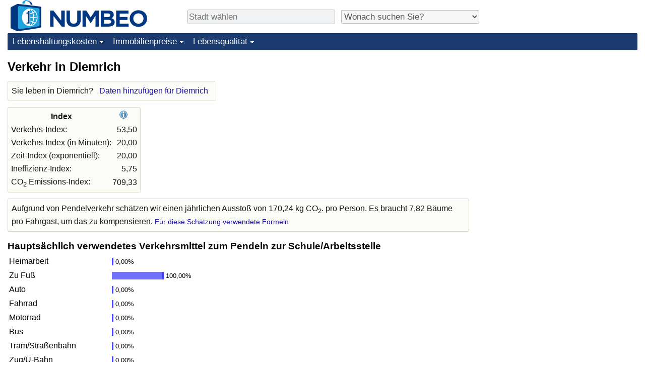

--- FILE ---
content_type: text/html;charset=UTF-8
request_url: https://de.numbeo.com/verkehr/stadt/Diemrich-Rumanien
body_size: 4433
content:
<!DOCTYPE html>
<html lang="de">
<head>
<meta http-equiv="Content-Type" content="text/html; charset=UTF-8">

            <script defer src="https://www.numbeo.com/common/numbeo_standard.js"></script>
<link rel="preconnect" href="https://fonts.googleapis.com">
<link rel="preconnect" href="https://fonts.gstatic.com" crossorigin>
<link href="https://fonts.googleapis.com/css2?family=Lato:ital,wght@0,100;0,300;0,400;0,700;0,900;1,100;1,300;1,400;1,700;1,900&display=swap" rel="stylesheet">
    <link href="https://cdnjs.cloudflare.com/ajax/libs/jqueryui/1.10.3/themes/redmond/jquery-ui.min.css" rel="Stylesheet" />
    <link rel="shortcut icon" type="image/x-icon" href="https://www.numbeo.com/favicon.ico" />
    <script  defer  src="https://cdnjs.cloudflare.com/ajax/libs/jquery/1.10.2/jquery.min.js"></script>
    <script  defer  src="https://cdnjs.cloudflare.com/ajax/libs/jqueryui/1.10.3/jquery-ui.min.js"></script>
   <script src='https://www.gstatic.com/charts/loader.js'></script>
<link rel="apple-touch-icon" href="https://www.numbeo.com/images/apple-touch-icon.png">
  <script>
  if (typeof whenDocReady === "function") {
    // already declared, do nothing
  } else {
    function whenDocReady(fn) {
      // see if DOM is already available
      if (document.readyState === "complete" || document.readyState === "interactive") {
        // call on next available tick
        setTimeout(fn, 1);
      } else {
        document.addEventListener("DOMContentLoaded", fn);
      }
    }
  }
</script>
<!-- Global site tag (gtag.js) - Google Analytics -->
<script async src="https://www.googletagmanager.com/gtag/js?id=G-NQP8J0MX3Z"></script>
<script>
  window.dataLayer = window.dataLayer || [];
  function gtag(){dataLayer.push(arguments);}
  gtag('js', new Date());
gtag('config', 'G-NQP8J0MX3Z');
gtag('set', 'user_properties', { ab: '0'});
</script>
<script async src="https://pagead2.googlesyndication.com/pagead/js/adsbygoogle.js?client=ca-pub-8993465169534557"
     crossorigin="anonymous"></script>



    <link rel="stylesheet" href="https://www.numbeo.com/common/style_desktop_i18n.css" />
<title>Verkehr in Diemrich</title>
<link rel="alternate" hreflang="en" href="https://www.numbeo.com/traffic/in/Deva-Romania" />
<link rel="alternate" hreflang="de" href="https://de.numbeo.com/verkehr/stadt/Diemrich-Rumanien" />
<link rel="alternate" hreflang="pt" href="https://pt.numbeo.com/tr%C3%A2nsito/cidade/Deva-Romenia" />
<link rel="alternate" hreflang="it" href="https://it.numbeo.com/traffico/citt%C3%A0/Deva-Romania" />
<link rel="alternate" hreflang="fr" href="https://fr.numbeo.com/trafic/ville/Deva-Roumanie" />
<link rel="alternate" hreflang="es" href="https://es.numbeo.com/tr%C3%A1fico/ciudad/Deva-Rumania" />

<link rel="canonical" href="https://de.numbeo.com/verkehr/stadt/Diemrich-Rumanien" />
</head>
<body>
<div class="innerWidth" id="content_and_logo">
<div class="logo-and-upper-ad">
<table style="width: 100%;" >
<tr>
<td style="padding-top: 0px; padding-bottom: 4px; vertical-align: bottom;">
<a href="https://de.numbeo.com/lebenshaltungskosten/" style="border: 0; text-decoration:none;">
<img src="https://www.numbeo.com/images/numbeo_icon.svg" style="height: 62px; vertical-align: bottom; border: 0;" alt="" /><img src="https://www.numbeo.com/images/numbeo_text.svg" style="height: 34px; margin-left: 1em; margin-bottom: 8px; vertical-align: bottom; border: 0;" alt="NUMBEO" /></a>
</td>
<td style="padding-left:12px; padding-top: 2px; padding-bottom: 0px; vertical-align: middle; width: 900px; text-align: left;" >
<div style="display: inline-block; width: 100%; margin-top: 10px; margin-bottom: 10px; text-align: left; vertical-align: bottom">
<nav style="display: inline-block; vertical-align: middle; padding-left: 0.5em;">
<div class="standard_margin_inlineblock" >
      <form action="https://de.numbeo.com/i18n/dispatcher" method="get" id="menu_dispatch_form"  style="display: inline; padding: 0; margin:0;">
      <input type="hidden" name="where" value="https://de.numbeo.com/verkehr/stadt/" style="display: inline; padding:0; margin:0;" />
<input id="city_selector_menu_city_id" type="text" placeholder="Stadt wählen"  class="city-selector-menu"/>
<input type="hidden" id="menu_city_id" name="city_id"/>
<input type="hidden" id="name_menu_city_id" name="name_city_id"/>
      </form>
</div>
 <script>
  whenDocReady(function() {
  	jQuery('#city_selector_menu_city_id').autocomplete({
  	  source: 'https://de.numbeo.com/i18n/IntlCitySearchJson',
     minLength: 1,
     delay: 3,
     autoFocus: true,
     select: function(event, ui) {
         event.preventDefault();
         $('#city_selector_menu_city_id').val(ui.item.label);
         $('#menu_city_id').val(ui.item.value);
jQuery('#menu_dispatch_form').submit();     },
     focus: function(event, ui) {
         event.preventDefault();
     }
	  })   .keydown(function(e){
	    if (e.keyCode === 13){
      if ($('#menu_city_id').val() == '') { 
        e.preventDefault();
      }
      var val = $('#city_selector_menu_city_id').val();
		   $('#name_menu_city_id').val(val);
	   }
  }); // end autocompleter definition
$('#city_selector_menu_city_id').toggleClass('city-selector-menu');
$('#city_selector_menu_city_id').toggleClass('city-selector-menu');
 }); // end document ready 
</script>
</nav>
<nav style="display: inline-block; vertical-align: middle; padding-left: 0.5em;">
<div class="standard_margin_inlineblock">
<select name="city_result_switcher" id="city_result_switcher"  onchange="window.location = this.value;" class="result_switcher ">
<option value="" selected="selected">Wonach suchen Sie?</option>
<option value="https://de.numbeo.com/lebenshaltungskosten/stadt/Diemrich-Rumanien">Lebenshaltungskosten in Diemrich</option>
<option value="https://de.numbeo.com/kriminalit%C3%A4t/stadt/Diemrich-Rumanien">Kriminalität in Diemrich</option>
<option value="https://de.numbeo.com/klima/stadt/Diemrich-Rumanien">Klima in Diemrich</option>
<option value="https://de.numbeo.com/gesundheitsversorgung/stadt/Diemrich-Rumanien">Gesundheitsversorgung in Diemrich</option>
<option value="https://de.numbeo.com/umweltverschmutzung/stadt/Diemrich-Rumanien">Umweltverschmutzung in Diemrich</option>
<option value="https://de.numbeo.com/immobilienpreise/stadt/Diemrich-Rumanien">Immobilienpreise in Diemrich</option>
<option value="https://de.numbeo.com/lebensqualit%C3%A4t/stadt/Diemrich-Rumanien">Lebensqualität in Diemrich</option>
<option value="https://de.numbeo.com/verkehr/stadt/Diemrich-Rumanien">Verkehr in Diemrich</option>
</select>
</div>
</nav>
</div>
</td>
</tr>
</table>
</div> <!-- logo-and-upper-ad -->
<div class="dropdown-outer">
<nav class="before-nav" >
    <ul id="nav-one" class="nav">

	<li class="dir">
<a href="https://de.numbeo.com/lebenshaltungskosten/">Lebenshaltungskosten</a>
  <ul>
   <li><a href="https://de.numbeo.com/lebenshaltungskosten/">Lebenshaltungskosten</a></li>
   <li><a href="https://de.numbeo.com/lebenshaltungskosten/aktuelles-ranking">Lebenshaltungskosten-Index (aktuell)</a></li>
   <li><a href="https://de.numbeo.com/lebenshaltungskosten/rankings">Lebenshaltungskosten-Index</a></li>
   <li><a href="https://de.numbeo.com/lebenshaltungskosten/ranking-nach-land">Lebenshaltungskosten-Index nach Land</a></li>
   <li><a href="https://de.numbeo.com/lebenshaltungskosten/motivation-und-methode">in Akaba</a></li>
  </ul></li>

	<li class="dir">
<a href="https://de.numbeo.com/immobilienpreise/">Immobilienpreise</a>
  <ul>
   <li><a href="https://de.numbeo.com/immobilienpreise/">Immobilienpreise</a></li>
   <li><a href="https://de.numbeo.com/immobilienpreise/aktuelles-ranking">Immobilienpreis-Index (aktuell)</a></li>
   <li><a href="https://de.numbeo.com/immobilienpreise/rankings">Immobilienpreis-Index</a></li>
   <li><a href="https://de.numbeo.com/immobilienpreise/ranking-nach-land">Immobilienpreis-Index nach Land</a></li>
   </ul></li>

	<li class="dir">
<a href="https://de.numbeo.com/lebensqualit%C3%A4t/">Lebensqualität</a>
  <ul>
   <li><a href="https://de.numbeo.com/lebensqualit%C3%A4t/">Lebensqualität</a></li>
   <li><a href="https://de.numbeo.com/lebensqualit%C3%A4t/rankings">Lebensqualität-Index</a></li>
   <li><a href="https://de.numbeo.com/lebensqualit%C3%A4t/aktuelles-ranking">Lebensqualität-Index (aktuell)</a></li>
   <li><a href="https://de.numbeo.com/lebensqualit%C3%A4t/ranking-nach-land">Lebensqualitätsindex nach Land</a></li>
   <li><a href="https://de.numbeo.com/kriminalit%C3%A4t/startseite">Kriminalität</a></li>
   <li><a href="https://de.numbeo.com/kriminalit%C3%A4t/aktuelles-ranking">Kriminalitäts-Index (aktuell)</a></li>
   <li><a href="https://de.numbeo.com/kriminalit%C3%A4t/rankings">Kriminalitäts-Index</a></li>
   <li><a href="https://de.numbeo.com/kriminalit%C3%A4t/ranking-nach-land">Kriminalitätsindex nach Land</a></li>
   <li><a href="https://de.numbeo.com/gesundheitsversorgung/startseite">Gesundheitsversorgung</a></li>
   <li><a href="https://de.numbeo.com/gesundheitsversorgung/aktuelles-ranking">Gesundheitsversorgungs-Index (aktuell)</a></li>
   <li><a href="https://de.numbeo.com/gesundheitsversorgung/rankings">Gesundheitsversorgungs-Index</a></li>
   <li><a href="https://de.numbeo.com/gesundheitsversorgung/ranking-nach-land">Gesundheitsversorgungs-Index nach Land</a></li>
   <li><a href="https://de.numbeo.com/umweltverschmutzung/startseite">Umweltverschmutzung</a></li>
   <li><a href="https://de.numbeo.com/umweltverschmutzung/aktuelles-ranking">Umweltverschmutzungs-Index (aktuell)</a></li>
   <li><a href="https://de.numbeo.com/umweltverschmutzung/rankings">Verschmutzungsindex</a></li>
   <li><a href="https://de.numbeo.com/umweltverschmutzung/ranking-nach-land">Umweltverschmutzungs-Index nach Land</a></li>
   <li><a href="https://de.numbeo.com/verkehr/startseite">Verkehr</a></li>
   <li><a href="https://de.numbeo.com/verkehr/rankings">Verkehrs-Index</a></li>
   <li><a href="https://de.numbeo.com/verkehr/aktuelles-ranking">Verkehrs-Index (aktuell)</a></li>
   <li><a href="https://de.numbeo.com/verkehr/ranking-nach-land">Verkehrs-Index nach Land</a></li>
	</ul></li>


</ul>
<br style="clear: both"/>
</nav>
</div> <!-- dropdown-outer -->
 <div class="right-ads-and-info">
 <div class="right-ads">
<div style="width: 300px; height: 251px; overflow: hidden; box-sizing: border-box;">

<ins class="adsbygoogle"
     style="display:inline-block;width:300px;height:250px"
     data-ad-client="ca-pub-8993465169534557"
     data-ad-slot="8165022551"></ins>
<script>
     (adsbygoogle = window.adsbygoogle || []).push({});
</script>

</div>

 </div>
 </div>
    <h1> Verkehr in Diemrich    </h1>
<!-- Column 1 start --><aside><div class="seeding-call disabled_on_small_devices">
Sie leben in Diemrich? <span class="we_need_your_help"><a href="https://de.numbeo.com/verkehr/bearbeiten?returnUrl=https%3A%2F%2Fde.numbeo.com%2Fverkehr%2Fstadt%2FDiemrich-Rumanien&tracking=standardEnterData&locCity=Diemrich&locCountry=Rum%C3%A4nien" rel="nofollow" class="enterDataA">Daten hinzufügen für Diemrich</a></span></div></aside>
<table class="table_indices">
<tr><th>Index</th><th><a href="https://de.numbeo.com/verkehr/erl%C3%A4uterung-der-indices" title="Über diese Indices" class=""><img src="https://www.numbeo.com/images/information.png" class="image_help" alt=""/></a></th></tr>
<tr><td>Verkehrs-Index: </td>
<td style="text-align: right">
53,50</td>
</tr>
<tr><td>Verkehrs-Index (in Minuten): </td>
<td style="text-align: right">
20,00</td>
</tr>
<tr><td>Zeit-Index (exponentiell): </td>
<td style="text-align: right">
20,00</td>
</tr>
<tr><td>Ineffizienz-Index: </td>
<td style="text-align: right">
5,75</td>
</tr>
<tr><td>CO<sub>2</sub> Emissions-Index: </td>
<td style="text-align: right">
709,33</td>
</tr>
</table>
<div class="co2_consumption_info">
Aufgrund von Pendelverkehr schätzen wir einen jährlichen Ausstoß von 170,24 kg CO<sub>2</sub>. pro Person.
Es braucht 7,82 Bäume pro Fahrgast, um das zu kompensieren. <a href="https://de.numbeo.com/verkehr/erl%C3%A4uterung-der-indices" class="small_font">Für diese Schätzung verwendete Formeln</a>
</div>
<h3>Hauptsächlich verwendetes Verkehrsmittel zum Pendeln zur Schule/Arbeitsstelle</h3><table>
<tr><td class="trafficCaptionTd">Heimarbeit</td>
<td class="trafficTd"><span class="barLeft-other" style="width: 0px;" ></span><span class="barMid-other"></span><span class="barTextRight">
0,00%</span>
</tr>
<tr><td class="trafficCaptionTd">Zu Fuß</td>
<td class="trafficTd"><span class="barLeft-other" style="width: 100px;" ></span><span class="barMid-other"></span><span class="barTextRight">
100,00%</span>
</tr>
<tr><td class="trafficCaptionTd">Auto</td>
<td class="trafficTd"><span class="barLeft-other" style="width: 0px;" ></span><span class="barMid-other"></span><span class="barTextRight">
0,00%</span>
</tr>
<tr><td class="trafficCaptionTd">Fahrrad</td>
<td class="trafficTd"><span class="barLeft-other" style="width: 0px;" ></span><span class="barMid-other"></span><span class="barTextRight">
0,00%</span>
</tr>
<tr><td class="trafficCaptionTd">Motorrad</td>
<td class="trafficTd"><span class="barLeft-other" style="width: 0px;" ></span><span class="barMid-other"></span><span class="barTextRight">
0,00%</span>
</tr>
<tr><td class="trafficCaptionTd">Bus</td>
<td class="trafficTd"><span class="barLeft-other" style="width: 0px;" ></span><span class="barMid-other"></span><span class="barTextRight">
0,00%</span>
</tr>
<tr><td class="trafficCaptionTd">Tram/Straßenbahn</td>
<td class="trafficTd"><span class="barLeft-other" style="width: 0px;" ></span><span class="barMid-other"></span><span class="barTextRight">
0,00%</span>
</tr>
<tr><td class="trafficCaptionTd">Zug/U-Bahn</td>
<td class="trafficTd"><span class="barLeft-other" style="width: 0px;" ></span><span class="barMid-other"></span><span class="barTextRight">
0,00%</span>
</tr>
</table>
<h3>Durchschnitt, wenn hauptsächl. zu Fuß gegangen wird</h3><table>
<tr><td class="trafficCaptionTd">Entfernung</td>
<td class="trafficTd">
<span class="barWithFullValue"><span class="barLeft-distance" style="width: 14px;" ></span><span class="barMid-distance"></span><span class="barTextRight">2,83 km</span></span></td>
</tr>
<tr><td class="trafficCaptionTd">Zu Fuß</td>
<td class="trafficTd">
<span class="barWithFullValue"><span class="barLeft" style="width: 52px;" ></span><span class="barMid"></span><span class="barTextRight">17,33 min</span></span></td>
</tr>
<tr><td class="trafficCaptionTd">Autofahrt</td>
<td class="trafficTd">
<span class="barWithFullValue"><span class="barLeft" style="width: 8px;" ></span><span class="barMid"></span><span class="barTextRight">2,67 min</span></span></td>
</tr>
<tr><td class="trafficCaptionTd"><b>Gesamt</b></td>
<td class="trafficTd">
<span class="barWithFullValue"><span class="barLeft" style="width: 60px;" ></span><span class="barMid"></span><span class="barTextRight">20,00 min</span></span></td>
</tr>
</table>
<h3>Gesamte durchschn. Reisezeit und -entfernung zur Arbeit/Schule</h3><table>
<tr><td class="trafficCaptionTd">Entfernung</td>
<td class="trafficTd">
<span class="barWithFullValue"><span class="barLeft-distance" style="width: 14px;" ></span><span class="barMid-distance"></span><span class="barTextRight">2,83 km</span></span></td>
</tr>
<tr><td class="trafficCaptionTd"><b>Overall</b></td>
<td class="trafficTd">
<span class="barWithFullValue"><span class="barLeft" style="width: 60px;" ></span><span class="barMid"></span><span class="barTextRight">20,00 min</span></span></td>
</tr>
</table>
<p><span class="reportees">Mitwirkende: 3</span>
<p><span class="reportees">Letzte Aktualisierung: November 2021</span>
<p><span class="reportees">Diese Daten beruhen auf der Einschätzung der Besucher dieser Website in den vergangenen drei Jahren.</span>
<p><span class="reportees">Ein Wert von 0 bedeutet eine Einschätzung als sehr gering, ein Wert von 100 als sehr hoch.</span>
<aside><div class="seeding-call disabled_on_small_devices">
Sie leben in Diemrich? <span class="we_need_your_help"><a href="https://de.numbeo.com/verkehr/bearbeiten?returnUrl=https%3A%2F%2Fde.numbeo.com%2Fverkehr%2Fstadt%2FDiemrich-Rumanien&amp;tracking=getEnterDataHtml2ForExtendedModuos&amp;locCity=Diemrich&amp;locCountry=Rum%C3%A4nien" rel="nofollow" class="enterData2Button">Ja, ich will an einer Umfrage teilnehmen</a></span></div></aside>
<nav>
<div class="text_block">
<span class="small_font">
Mehr Infos: <span class="more_about_content">
<span class="nobreak">
<a href="https://de.numbeo.com/lebenshaltungskosten/stadt/Diemrich-Rumanien">Lebenshaltungskosten</a></span>
<span class="nobreak">
 | <a href="https://de.numbeo.com/kriminalit%C3%A4t/stadt/Diemrich-Rumanien">Kriminalität</a></span>
<span class="nobreak">
 | <a href="https://de.numbeo.com/klima/stadt/Diemrich-Rumanien">Klima</a></span>
<span class="nobreak">
 | <a href="https://de.numbeo.com/gesundheitsversorgung/stadt/Diemrich-Rumanien">Gesundheitsversorgung</a></span>
<span class="nobreak">
 | <a href="https://de.numbeo.com/umweltverschmutzung/stadt/Diemrich-Rumanien">Umweltverschmutzung</a></span>
<span class="nobreak">
 | <a href="https://de.numbeo.com/immobilienpreise/stadt/Diemrich-Rumanien">Immobilienpreise</a></span>
<span class="nobreak">
 | <a href="https://de.numbeo.com/lebensqualit%C3%A4t/stadt/Diemrich-Rumanien">Lebensqualität</a></span>
<span class="nobreak">
 | <b>Verkehr</b></span>
</span>
</span>
</div>
</nav>

<div class="footer_content">
<a href="https://de.numbeo.com/%C3%BCbersicht/%C3%BCber-numbeo">Über diese Website</a><span class="footer_separator"></span>
<a href="https://de.numbeo.com/%C3%BCbersicht/presse">Numbeo in der Presse</a>
<p>
<span style="font-style: italic">
Copyright &copy; 2009-2026 Numbeo. Die Nutzung von numbeo.com unterliegt unseren <a href="https://de.numbeo.com/%C3%BCbersicht/nutzungsbedingungen">Nutzungsbedingungen</a>  und der <a href="https://de.numbeo.com/%C3%BCbersicht/datenschutzerkl%C3%A4rung">Datenschutzerklärung</a></span></p></div></div> <!-- end of innerWidth --> 
</body>
</html>



--- FILE ---
content_type: text/html; charset=utf-8
request_url: https://www.google.com/recaptcha/api2/aframe
body_size: 247
content:
<!DOCTYPE HTML><html><head><meta http-equiv="content-type" content="text/html; charset=UTF-8"></head><body><script nonce="dbAis4q6ehXJhHYz0eiIUA">/** Anti-fraud and anti-abuse applications only. See google.com/recaptcha */ try{var clients={'sodar':'https://pagead2.googlesyndication.com/pagead/sodar?'};window.addEventListener("message",function(a){try{if(a.source===window.parent){var b=JSON.parse(a.data);var c=clients[b['id']];if(c){var d=document.createElement('img');d.src=c+b['params']+'&rc='+(localStorage.getItem("rc::a")?sessionStorage.getItem("rc::b"):"");window.document.body.appendChild(d);sessionStorage.setItem("rc::e",parseInt(sessionStorage.getItem("rc::e")||0)+1);localStorage.setItem("rc::h",'1768577754481');}}}catch(b){}});window.parent.postMessage("_grecaptcha_ready", "*");}catch(b){}</script></body></html>